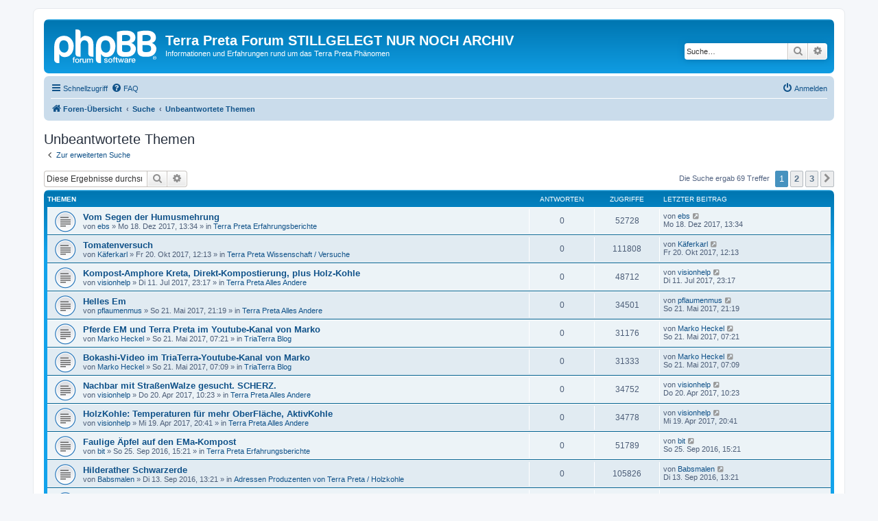

--- FILE ---
content_type: text/html; charset=UTF-8
request_url: https://terra-preta-forum.de/search.php?search_id=unanswered&sid=1dd6b899cbb9c49848f520dc826687f3
body_size: 68594
content:
<!DOCTYPE html>
<html dir="ltr" lang="de">
<head>
<meta charset="utf-8" />
<meta http-equiv="X-UA-Compatible" content="IE=edge">
<meta name="viewport" content="width=device-width, initial-scale=1" />

<title>Terra Preta Forum STILLGELEGT NUR NOCH ARCHIV - Unbeantwortete Themen</title>



<!--
	phpBB style name: prosilver
	Based on style:   prosilver (this is the default phpBB3 style)
	Original author:  Tom Beddard ( http://www.subBlue.com/ )
	Modified by:
-->

<link href="./assets/css/font-awesome.min.css?assets_version=4" rel="stylesheet">
<link href="./styles/prosilver/theme/stylesheet.css?assets_version=4" rel="stylesheet">
<link href="./styles/prosilver/theme/de_x_sie/stylesheet.css?assets_version=4" rel="stylesheet">




<!--[if lte IE 9]>
	<link href="./styles/prosilver/theme/tweaks.css?assets_version=4" rel="stylesheet">
<![endif]-->





</head>
<body id="phpbb" class="nojs notouch section-search ltr ">


<div id="wrap" class="wrap">
	<a id="top" class="top-anchor" accesskey="t"></a>
	<div id="page-header">
		<div class="headerbar" role="banner">
					<div class="inner">

			<div id="site-description" class="site-description">
		<a id="logo" class="logo" href="./index.php?sid=91389d045d586eb4e9ae31d83cd57f39" title="Foren-Übersicht">
					<span class="site_logo"></span>
				</a>
				<h1>Terra Preta Forum STILLGELEGT NUR NOCH ARCHIV</h1>
				<p>Informationen und Erfahrungen rund um das Terra Preta Phänomen</p>
				<p class="skiplink"><a href="#start_here">Zum Inhalt</a></p>
			</div>

									<div id="search-box" class="search-box search-header" role="search">
				<form action="./search.php?sid=91389d045d586eb4e9ae31d83cd57f39" method="get" id="search">
				<fieldset>
					<input name="keywords" id="keywords" type="search" maxlength="128" title="Suche nach Wörtern" class="inputbox search tiny" size="20" value="" placeholder="Suche…" />
					<button class="button button-search" type="submit" title="Suche">
						<i class="icon fa-search fa-fw" aria-hidden="true"></i><span class="sr-only">Suche</span>
					</button>
					<a href="./search.php?sid=91389d045d586eb4e9ae31d83cd57f39" class="button button-search-end" title="Erweiterte Suche">
						<i class="icon fa-cog fa-fw" aria-hidden="true"></i><span class="sr-only">Erweiterte Suche</span>
					</a>
					<input type="hidden" name="sid" value="91389d045d586eb4e9ae31d83cd57f39" />

				</fieldset>
				</form>
			</div>
						
			</div>
					</div>
				<div class="navbar" role="navigation">
	<div class="inner">

	<ul id="nav-main" class="nav-main linklist" role="menubar">

		<li id="quick-links" class="quick-links dropdown-container responsive-menu" data-skip-responsive="true">
			<a href="#" class="dropdown-trigger">
				<i class="icon fa-bars fa-fw" aria-hidden="true"></i><span>Schnellzugriff</span>
			</a>
			<div class="dropdown">
				<div class="pointer"><div class="pointer-inner"></div></div>
				<ul class="dropdown-contents" role="menu">
					
											<li class="separator"></li>
																									<li>
								<a href="./search.php?search_id=unanswered&amp;sid=91389d045d586eb4e9ae31d83cd57f39" role="menuitem">
									<i class="icon fa-file-o fa-fw icon-gray" aria-hidden="true"></i><span>Unbeantwortete Themen</span>
								</a>
							</li>
							<li>
								<a href="./search.php?search_id=active_topics&amp;sid=91389d045d586eb4e9ae31d83cd57f39" role="menuitem">
									<i class="icon fa-file-o fa-fw icon-blue" aria-hidden="true"></i><span>Aktive Themen</span>
								</a>
							</li>
							<li class="separator"></li>
							<li>
								<a href="./search.php?sid=91389d045d586eb4e9ae31d83cd57f39" role="menuitem">
									<i class="icon fa-search fa-fw" aria-hidden="true"></i><span>Suche</span>
								</a>
							</li>
					
										<li class="separator"></li>

									</ul>
			</div>
		</li>

				<li data-skip-responsive="true">
			<a href="/app.php/help/faq?sid=91389d045d586eb4e9ae31d83cd57f39" rel="help" title="Häufig gestellte Fragen" role="menuitem">
				<i class="icon fa-question-circle fa-fw" aria-hidden="true"></i><span>FAQ</span>
			</a>
		</li>
						
			<li class="rightside"  data-skip-responsive="true">
			<a href="./ucp.php?mode=login&amp;redirect=search.php%3Fsearch_id%3Dunanswered&amp;sid=91389d045d586eb4e9ae31d83cd57f39" title="Anmelden" accesskey="x" role="menuitem">
				<i class="icon fa-power-off fa-fw" aria-hidden="true"></i><span>Anmelden</span>
			</a>
		</li>
						</ul>

	<ul id="nav-breadcrumbs" class="nav-breadcrumbs linklist navlinks" role="menubar">
				
		
		<li class="breadcrumbs" itemscope itemtype="https://schema.org/BreadcrumbList">

			
							<span class="crumb" itemtype="https://schema.org/ListItem" itemprop="itemListElement" itemscope><a itemprop="item" href="./index.php?sid=91389d045d586eb4e9ae31d83cd57f39" accesskey="h" data-navbar-reference="index"><i class="icon fa-home fa-fw"></i><span itemprop="name">Foren-Übersicht</span></a><meta itemprop="position" content="1" /></span>

											
								<span class="crumb" itemtype="https://schema.org/ListItem" itemprop="itemListElement" itemscope><a itemprop="item" href="./search.php?sid=91389d045d586eb4e9ae31d83cd57f39"><span itemprop="name">Suche</span></a><meta itemprop="position" content="2" /></span>
															
								<span class="crumb" itemtype="https://schema.org/ListItem" itemprop="itemListElement" itemscope><a itemprop="item" href="./search.php?search_id=unanswered&amp;sid=91389d045d586eb4e9ae31d83cd57f39"><span itemprop="name">Unbeantwortete Themen</span></a><meta itemprop="position" content="3" /></span>
							
					</li>

		
					<li class="rightside responsive-search">
				<a href="./search.php?sid=91389d045d586eb4e9ae31d83cd57f39" title="Zeigt die erweiterten Suchoptionen an" role="menuitem">
					<i class="icon fa-search fa-fw" aria-hidden="true"></i><span class="sr-only">Suche</span>
				</a>
			</li>
			</ul>

	</div>
</div>
	</div>

	
	<a id="start_here" class="anchor"></a>
	<div id="page-body" class="page-body" role="main">
		
		

<h2 class="searchresults-title">Unbeantwortete Themen</h2>

	<p class="advanced-search-link">
		<a class="arrow-left" href="./search.php?sid=91389d045d586eb4e9ae31d83cd57f39" title="Erweiterte Suche">
			<i class="icon fa-angle-left fa-fw icon-black" aria-hidden="true"></i><span>Zur erweiterten Suche</span>
		</a>
	</p>


	<div class="action-bar bar-top">

			<div class="search-box" role="search">
			<form method="post" action="./search.php?st=0&amp;sk=t&amp;sd=d&amp;sr=topics&amp;sid=91389d045d586eb4e9ae31d83cd57f39&amp;search_id=unanswered">
			<fieldset>
				<input class="inputbox search tiny" type="search" name="add_keywords" id="add_keywords" value="" placeholder="Diese Ergebnisse durchsuchen" />
				<button class="button button-search" type="submit" title="Suche">
					<i class="icon fa-search fa-fw" aria-hidden="true"></i><span class="sr-only">Suche</span>
				</button>
				<a href="./search.php?sid=91389d045d586eb4e9ae31d83cd57f39" class="button button-search-end" title="Erweiterte Suche">
					<i class="icon fa-cog fa-fw" aria-hidden="true"></i><span class="sr-only">Erweiterte Suche</span>
				</a>
			</fieldset>
			</form>
		</div>
	
		
		<div class="pagination">
						Die Suche ergab 69 Treffer
							<ul>
		<li class="active"><span>1</span></li>
				<li><a class="button" href="./search.php?st=0&amp;sk=t&amp;sd=d&amp;sr=topics&amp;sid=91389d045d586eb4e9ae31d83cd57f39&amp;search_id=unanswered&amp;start=25" role="button">2</a></li>
				<li><a class="button" href="./search.php?st=0&amp;sk=t&amp;sd=d&amp;sr=topics&amp;sid=91389d045d586eb4e9ae31d83cd57f39&amp;search_id=unanswered&amp;start=50" role="button">3</a></li>
				<li class="arrow next"><a class="button button-icon-only" href="./search.php?st=0&amp;sk=t&amp;sd=d&amp;sr=topics&amp;sid=91389d045d586eb4e9ae31d83cd57f39&amp;search_id=unanswered&amp;start=25" rel="next" role="button"><i class="icon fa-chevron-right fa-fw" aria-hidden="true"></i><span class="sr-only">Nächste</span></a></li>
	</ul>
					</div>
	</div>


		<div class="forumbg">

		<div class="inner">
		<ul class="topiclist">
			<li class="header">
				<dl class="row-item">
					<dt><div class="list-inner">Themen</div></dt>
					<dd class="posts">Antworten</dd>
					<dd class="views">Zugriffe</dd>
					<dd class="lastpost"><span>Letzter Beitrag</span></dd>
									</dl>
			</li>
		</ul>
		<ul class="topiclist topics">

								<li class="row bg1">
				<dl class="row-item topic_read">
					<dt title="Es gibt keine neuen ungelesenen Beiträge in diesem Thema.">
												<div class="list-inner">
																					<a href="./viewtopic.php?t=396&amp;sid=91389d045d586eb4e9ae31d83cd57f39" class="topictitle">Vom Segen der Humusmehrung</a>
																												<br />
							
															<div class="responsive-show" style="display: none;">
									Letzter Beitrag von <a href="./memberlist.php?mode=viewprofile&amp;u=879&amp;sid=91389d045d586eb4e9ae31d83cd57f39" class="username">ebs</a> &laquo; <a href="./viewtopic.php?p=1871&amp;sid=91389d045d586eb4e9ae31d83cd57f39#p1871" title="Gehe zum letzten Beitrag"><time datetime="2017-12-18T12:34:07+00:00">Mo 18. Dez 2017, 13:34</time></a>
									<br />Verfasst in <a href="./viewforum.php?f=5&amp;sid=91389d045d586eb4e9ae31d83cd57f39">Terra Preta Erfahrungsberichte</a>
								</div>
														
							<div class="responsive-hide left-box">
																																von <a href="./memberlist.php?mode=viewprofile&amp;u=879&amp;sid=91389d045d586eb4e9ae31d83cd57f39" class="username">ebs</a> &raquo; <time datetime="2017-12-18T12:34:07+00:00">Mo 18. Dez 2017, 13:34</time> &raquo; in <a href="./viewforum.php?f=5&amp;sid=91389d045d586eb4e9ae31d83cd57f39">Terra Preta Erfahrungsberichte</a>
															</div>

							
													</div>
					</dt>
					<dd class="posts">0 <dfn>Antworten</dfn></dd>
					<dd class="views">52728 <dfn>Zugriffe</dfn></dd>
					<dd class="lastpost">
						<span><dfn>Letzter Beitrag </dfn>von <a href="./memberlist.php?mode=viewprofile&amp;u=879&amp;sid=91389d045d586eb4e9ae31d83cd57f39" class="username">ebs</a>															<a href="./viewtopic.php?p=1871&amp;sid=91389d045d586eb4e9ae31d83cd57f39#p1871" title="Gehe zum letzten Beitrag">
									<i class="icon fa-external-link-square fa-fw icon-lightgray icon-md" aria-hidden="true"></i><span class="sr-only"></span>
								</a>
														<br /><time datetime="2017-12-18T12:34:07+00:00">Mo 18. Dez 2017, 13:34</time>
						</span>
					</dd>
									</dl>
			</li>
											<li class="row bg2">
				<dl class="row-item topic_read">
					<dt title="Es gibt keine neuen ungelesenen Beiträge in diesem Thema.">
												<div class="list-inner">
																					<a href="./viewtopic.php?t=393&amp;sid=91389d045d586eb4e9ae31d83cd57f39" class="topictitle">Tomatenversuch</a>
																												<br />
							
															<div class="responsive-show" style="display: none;">
									Letzter Beitrag von <a href="./memberlist.php?mode=viewprofile&amp;u=1145&amp;sid=91389d045d586eb4e9ae31d83cd57f39" class="username">Käferkarl</a> &laquo; <a href="./viewtopic.php?p=1848&amp;sid=91389d045d586eb4e9ae31d83cd57f39#p1848" title="Gehe zum letzten Beitrag"><time datetime="2017-10-20T11:13:16+00:00">Fr 20. Okt 2017, 12:13</time></a>
									<br />Verfasst in <a href="./viewforum.php?f=6&amp;sid=91389d045d586eb4e9ae31d83cd57f39">Terra Preta Wissenschaft / Versuche</a>
								</div>
														
							<div class="responsive-hide left-box">
																																von <a href="./memberlist.php?mode=viewprofile&amp;u=1145&amp;sid=91389d045d586eb4e9ae31d83cd57f39" class="username">Käferkarl</a> &raquo; <time datetime="2017-10-20T11:13:16+00:00">Fr 20. Okt 2017, 12:13</time> &raquo; in <a href="./viewforum.php?f=6&amp;sid=91389d045d586eb4e9ae31d83cd57f39">Terra Preta Wissenschaft / Versuche</a>
															</div>

							
													</div>
					</dt>
					<dd class="posts">0 <dfn>Antworten</dfn></dd>
					<dd class="views">111808 <dfn>Zugriffe</dfn></dd>
					<dd class="lastpost">
						<span><dfn>Letzter Beitrag </dfn>von <a href="./memberlist.php?mode=viewprofile&amp;u=1145&amp;sid=91389d045d586eb4e9ae31d83cd57f39" class="username">Käferkarl</a>															<a href="./viewtopic.php?p=1848&amp;sid=91389d045d586eb4e9ae31d83cd57f39#p1848" title="Gehe zum letzten Beitrag">
									<i class="icon fa-external-link-square fa-fw icon-lightgray icon-md" aria-hidden="true"></i><span class="sr-only"></span>
								</a>
														<br /><time datetime="2017-10-20T11:13:16+00:00">Fr 20. Okt 2017, 12:13</time>
						</span>
					</dd>
									</dl>
			</li>
											<li class="row bg1">
				<dl class="row-item topic_read">
					<dt title="Es gibt keine neuen ungelesenen Beiträge in diesem Thema.">
												<div class="list-inner">
																					<a href="./viewtopic.php?t=388&amp;sid=91389d045d586eb4e9ae31d83cd57f39" class="topictitle">Kompost-Amphore Kreta, Direkt-Kompostierung, plus Holz-Kohle</a>
																												<br />
							
															<div class="responsive-show" style="display: none;">
									Letzter Beitrag von <a href="./memberlist.php?mode=viewprofile&amp;u=804&amp;sid=91389d045d586eb4e9ae31d83cd57f39" class="username">visionhelp</a> &laquo; <a href="./viewtopic.php?p=1823&amp;sid=91389d045d586eb4e9ae31d83cd57f39#p1823" title="Gehe zum letzten Beitrag"><time datetime="2017-07-11T22:17:17+00:00">Di 11. Jul 2017, 23:17</time></a>
									<br />Verfasst in <a href="./viewforum.php?f=14&amp;sid=91389d045d586eb4e9ae31d83cd57f39">Terra Preta Alles Andere</a>
								</div>
														
							<div class="responsive-hide left-box">
																																von <a href="./memberlist.php?mode=viewprofile&amp;u=804&amp;sid=91389d045d586eb4e9ae31d83cd57f39" class="username">visionhelp</a> &raquo; <time datetime="2017-07-11T22:17:17+00:00">Di 11. Jul 2017, 23:17</time> &raquo; in <a href="./viewforum.php?f=14&amp;sid=91389d045d586eb4e9ae31d83cd57f39">Terra Preta Alles Andere</a>
															</div>

							
													</div>
					</dt>
					<dd class="posts">0 <dfn>Antworten</dfn></dd>
					<dd class="views">48712 <dfn>Zugriffe</dfn></dd>
					<dd class="lastpost">
						<span><dfn>Letzter Beitrag </dfn>von <a href="./memberlist.php?mode=viewprofile&amp;u=804&amp;sid=91389d045d586eb4e9ae31d83cd57f39" class="username">visionhelp</a>															<a href="./viewtopic.php?p=1823&amp;sid=91389d045d586eb4e9ae31d83cd57f39#p1823" title="Gehe zum letzten Beitrag">
									<i class="icon fa-external-link-square fa-fw icon-lightgray icon-md" aria-hidden="true"></i><span class="sr-only"></span>
								</a>
														<br /><time datetime="2017-07-11T22:17:17+00:00">Di 11. Jul 2017, 23:17</time>
						</span>
					</dd>
									</dl>
			</li>
											<li class="row bg2">
				<dl class="row-item topic_read">
					<dt title="Es gibt keine neuen ungelesenen Beiträge in diesem Thema.">
												<div class="list-inner">
																					<a href="./viewtopic.php?t=379&amp;sid=91389d045d586eb4e9ae31d83cd57f39" class="topictitle">Helles Em</a>
																												<br />
							
															<div class="responsive-show" style="display: none;">
									Letzter Beitrag von <a href="./memberlist.php?mode=viewprofile&amp;u=1006&amp;sid=91389d045d586eb4e9ae31d83cd57f39" class="username">pflaumenmus</a> &laquo; <a href="./viewtopic.php?p=1777&amp;sid=91389d045d586eb4e9ae31d83cd57f39#p1777" title="Gehe zum letzten Beitrag"><time datetime="2017-05-21T20:19:44+00:00">So 21. Mai 2017, 21:19</time></a>
									<br />Verfasst in <a href="./viewforum.php?f=14&amp;sid=91389d045d586eb4e9ae31d83cd57f39">Terra Preta Alles Andere</a>
								</div>
														
							<div class="responsive-hide left-box">
																																von <a href="./memberlist.php?mode=viewprofile&amp;u=1006&amp;sid=91389d045d586eb4e9ae31d83cd57f39" class="username">pflaumenmus</a> &raquo; <time datetime="2017-05-21T20:19:44+00:00">So 21. Mai 2017, 21:19</time> &raquo; in <a href="./viewforum.php?f=14&amp;sid=91389d045d586eb4e9ae31d83cd57f39">Terra Preta Alles Andere</a>
															</div>

							
													</div>
					</dt>
					<dd class="posts">0 <dfn>Antworten</dfn></dd>
					<dd class="views">34501 <dfn>Zugriffe</dfn></dd>
					<dd class="lastpost">
						<span><dfn>Letzter Beitrag </dfn>von <a href="./memberlist.php?mode=viewprofile&amp;u=1006&amp;sid=91389d045d586eb4e9ae31d83cd57f39" class="username">pflaumenmus</a>															<a href="./viewtopic.php?p=1777&amp;sid=91389d045d586eb4e9ae31d83cd57f39#p1777" title="Gehe zum letzten Beitrag">
									<i class="icon fa-external-link-square fa-fw icon-lightgray icon-md" aria-hidden="true"></i><span class="sr-only"></span>
								</a>
														<br /><time datetime="2017-05-21T20:19:44+00:00">So 21. Mai 2017, 21:19</time>
						</span>
					</dd>
									</dl>
			</li>
											<li class="row bg1">
				<dl class="row-item topic_read">
					<dt title="Es gibt keine neuen ungelesenen Beiträge in diesem Thema.">
												<div class="list-inner">
																					<a href="./viewtopic.php?t=378&amp;sid=91389d045d586eb4e9ae31d83cd57f39" class="topictitle">Pferde EM und Terra Preta im Youtube-Kanal von Marko</a>
																												<br />
							
															<div class="responsive-show" style="display: none;">
									Letzter Beitrag von <a href="./memberlist.php?mode=viewprofile&amp;u=54&amp;sid=91389d045d586eb4e9ae31d83cd57f39" class="username">Marko Heckel</a> &laquo; <a href="./viewtopic.php?p=1776&amp;sid=91389d045d586eb4e9ae31d83cd57f39#p1776" title="Gehe zum letzten Beitrag"><time datetime="2017-05-21T06:21:30+00:00">So 21. Mai 2017, 07:21</time></a>
									<br />Verfasst in <a href="./viewforum.php?f=13&amp;sid=91389d045d586eb4e9ae31d83cd57f39">TriaTerra Blog</a>
								</div>
														
							<div class="responsive-hide left-box">
																																von <a href="./memberlist.php?mode=viewprofile&amp;u=54&amp;sid=91389d045d586eb4e9ae31d83cd57f39" class="username">Marko Heckel</a> &raquo; <time datetime="2017-05-21T06:21:30+00:00">So 21. Mai 2017, 07:21</time> &raquo; in <a href="./viewforum.php?f=13&amp;sid=91389d045d586eb4e9ae31d83cd57f39">TriaTerra Blog</a>
															</div>

							
													</div>
					</dt>
					<dd class="posts">0 <dfn>Antworten</dfn></dd>
					<dd class="views">31176 <dfn>Zugriffe</dfn></dd>
					<dd class="lastpost">
						<span><dfn>Letzter Beitrag </dfn>von <a href="./memberlist.php?mode=viewprofile&amp;u=54&amp;sid=91389d045d586eb4e9ae31d83cd57f39" class="username">Marko Heckel</a>															<a href="./viewtopic.php?p=1776&amp;sid=91389d045d586eb4e9ae31d83cd57f39#p1776" title="Gehe zum letzten Beitrag">
									<i class="icon fa-external-link-square fa-fw icon-lightgray icon-md" aria-hidden="true"></i><span class="sr-only"></span>
								</a>
														<br /><time datetime="2017-05-21T06:21:30+00:00">So 21. Mai 2017, 07:21</time>
						</span>
					</dd>
									</dl>
			</li>
											<li class="row bg2">
				<dl class="row-item topic_read">
					<dt title="Es gibt keine neuen ungelesenen Beiträge in diesem Thema.">
												<div class="list-inner">
																					<a href="./viewtopic.php?t=377&amp;sid=91389d045d586eb4e9ae31d83cd57f39" class="topictitle">Bokashi-Video im TriaTerra-Youtube-Kanal von Marko</a>
																												<br />
							
															<div class="responsive-show" style="display: none;">
									Letzter Beitrag von <a href="./memberlist.php?mode=viewprofile&amp;u=54&amp;sid=91389d045d586eb4e9ae31d83cd57f39" class="username">Marko Heckel</a> &laquo; <a href="./viewtopic.php?p=1775&amp;sid=91389d045d586eb4e9ae31d83cd57f39#p1775" title="Gehe zum letzten Beitrag"><time datetime="2017-05-21T06:09:23+00:00">So 21. Mai 2017, 07:09</time></a>
									<br />Verfasst in <a href="./viewforum.php?f=13&amp;sid=91389d045d586eb4e9ae31d83cd57f39">TriaTerra Blog</a>
								</div>
														
							<div class="responsive-hide left-box">
																																von <a href="./memberlist.php?mode=viewprofile&amp;u=54&amp;sid=91389d045d586eb4e9ae31d83cd57f39" class="username">Marko Heckel</a> &raquo; <time datetime="2017-05-21T06:09:23+00:00">So 21. Mai 2017, 07:09</time> &raquo; in <a href="./viewforum.php?f=13&amp;sid=91389d045d586eb4e9ae31d83cd57f39">TriaTerra Blog</a>
															</div>

							
													</div>
					</dt>
					<dd class="posts">0 <dfn>Antworten</dfn></dd>
					<dd class="views">31333 <dfn>Zugriffe</dfn></dd>
					<dd class="lastpost">
						<span><dfn>Letzter Beitrag </dfn>von <a href="./memberlist.php?mode=viewprofile&amp;u=54&amp;sid=91389d045d586eb4e9ae31d83cd57f39" class="username">Marko Heckel</a>															<a href="./viewtopic.php?p=1775&amp;sid=91389d045d586eb4e9ae31d83cd57f39#p1775" title="Gehe zum letzten Beitrag">
									<i class="icon fa-external-link-square fa-fw icon-lightgray icon-md" aria-hidden="true"></i><span class="sr-only"></span>
								</a>
														<br /><time datetime="2017-05-21T06:09:23+00:00">So 21. Mai 2017, 07:09</time>
						</span>
					</dd>
									</dl>
			</li>
											<li class="row bg1">
				<dl class="row-item topic_read">
					<dt title="Es gibt keine neuen ungelesenen Beiträge in diesem Thema.">
												<div class="list-inner">
																					<a href="./viewtopic.php?t=373&amp;sid=91389d045d586eb4e9ae31d83cd57f39" class="topictitle">Nachbar mit StraßenWalze gesucht. SCHERZ.</a>
																												<br />
							
															<div class="responsive-show" style="display: none;">
									Letzter Beitrag von <a href="./memberlist.php?mode=viewprofile&amp;u=804&amp;sid=91389d045d586eb4e9ae31d83cd57f39" class="username">visionhelp</a> &laquo; <a href="./viewtopic.php?p=1765&amp;sid=91389d045d586eb4e9ae31d83cd57f39#p1765" title="Gehe zum letzten Beitrag"><time datetime="2017-04-20T09:23:39+00:00">Do 20. Apr 2017, 10:23</time></a>
									<br />Verfasst in <a href="./viewforum.php?f=14&amp;sid=91389d045d586eb4e9ae31d83cd57f39">Terra Preta Alles Andere</a>
								</div>
														
							<div class="responsive-hide left-box">
																																von <a href="./memberlist.php?mode=viewprofile&amp;u=804&amp;sid=91389d045d586eb4e9ae31d83cd57f39" class="username">visionhelp</a> &raquo; <time datetime="2017-04-20T09:23:39+00:00">Do 20. Apr 2017, 10:23</time> &raquo; in <a href="./viewforum.php?f=14&amp;sid=91389d045d586eb4e9ae31d83cd57f39">Terra Preta Alles Andere</a>
															</div>

							
													</div>
					</dt>
					<dd class="posts">0 <dfn>Antworten</dfn></dd>
					<dd class="views">34752 <dfn>Zugriffe</dfn></dd>
					<dd class="lastpost">
						<span><dfn>Letzter Beitrag </dfn>von <a href="./memberlist.php?mode=viewprofile&amp;u=804&amp;sid=91389d045d586eb4e9ae31d83cd57f39" class="username">visionhelp</a>															<a href="./viewtopic.php?p=1765&amp;sid=91389d045d586eb4e9ae31d83cd57f39#p1765" title="Gehe zum letzten Beitrag">
									<i class="icon fa-external-link-square fa-fw icon-lightgray icon-md" aria-hidden="true"></i><span class="sr-only"></span>
								</a>
														<br /><time datetime="2017-04-20T09:23:39+00:00">Do 20. Apr 2017, 10:23</time>
						</span>
					</dd>
									</dl>
			</li>
											<li class="row bg2">
				<dl class="row-item topic_read">
					<dt title="Es gibt keine neuen ungelesenen Beiträge in diesem Thema.">
												<div class="list-inner">
																					<a href="./viewtopic.php?t=372&amp;sid=91389d045d586eb4e9ae31d83cd57f39" class="topictitle">HolzKohle: Temperaturen für mehr OberFläche, AktivKohle</a>
																												<br />
							
															<div class="responsive-show" style="display: none;">
									Letzter Beitrag von <a href="./memberlist.php?mode=viewprofile&amp;u=804&amp;sid=91389d045d586eb4e9ae31d83cd57f39" class="username">visionhelp</a> &laquo; <a href="./viewtopic.php?p=1764&amp;sid=91389d045d586eb4e9ae31d83cd57f39#p1764" title="Gehe zum letzten Beitrag"><time datetime="2017-04-19T19:41:52+00:00">Mi 19. Apr 2017, 20:41</time></a>
									<br />Verfasst in <a href="./viewforum.php?f=14&amp;sid=91389d045d586eb4e9ae31d83cd57f39">Terra Preta Alles Andere</a>
								</div>
														
							<div class="responsive-hide left-box">
																																von <a href="./memberlist.php?mode=viewprofile&amp;u=804&amp;sid=91389d045d586eb4e9ae31d83cd57f39" class="username">visionhelp</a> &raquo; <time datetime="2017-04-19T19:41:52+00:00">Mi 19. Apr 2017, 20:41</time> &raquo; in <a href="./viewforum.php?f=14&amp;sid=91389d045d586eb4e9ae31d83cd57f39">Terra Preta Alles Andere</a>
															</div>

							
													</div>
					</dt>
					<dd class="posts">0 <dfn>Antworten</dfn></dd>
					<dd class="views">34778 <dfn>Zugriffe</dfn></dd>
					<dd class="lastpost">
						<span><dfn>Letzter Beitrag </dfn>von <a href="./memberlist.php?mode=viewprofile&amp;u=804&amp;sid=91389d045d586eb4e9ae31d83cd57f39" class="username">visionhelp</a>															<a href="./viewtopic.php?p=1764&amp;sid=91389d045d586eb4e9ae31d83cd57f39#p1764" title="Gehe zum letzten Beitrag">
									<i class="icon fa-external-link-square fa-fw icon-lightgray icon-md" aria-hidden="true"></i><span class="sr-only"></span>
								</a>
														<br /><time datetime="2017-04-19T19:41:52+00:00">Mi 19. Apr 2017, 20:41</time>
						</span>
					</dd>
									</dl>
			</li>
											<li class="row bg1">
				<dl class="row-item topic_read">
					<dt title="Es gibt keine neuen ungelesenen Beiträge in diesem Thema.">
												<div class="list-inner">
																					<a href="./viewtopic.php?t=360&amp;sid=91389d045d586eb4e9ae31d83cd57f39" class="topictitle">Faulige Äpfel auf den EMa-Kompost</a>
																												<br />
							
															<div class="responsive-show" style="display: none;">
									Letzter Beitrag von <a href="./memberlist.php?mode=viewprofile&amp;u=92&amp;sid=91389d045d586eb4e9ae31d83cd57f39" class="username">bit</a> &laquo; <a href="./viewtopic.php?p=1687&amp;sid=91389d045d586eb4e9ae31d83cd57f39#p1687" title="Gehe zum letzten Beitrag"><time datetime="2016-09-25T14:21:14+00:00">So 25. Sep 2016, 15:21</time></a>
									<br />Verfasst in <a href="./viewforum.php?f=5&amp;sid=91389d045d586eb4e9ae31d83cd57f39">Terra Preta Erfahrungsberichte</a>
								</div>
														
							<div class="responsive-hide left-box">
																																von <a href="./memberlist.php?mode=viewprofile&amp;u=92&amp;sid=91389d045d586eb4e9ae31d83cd57f39" class="username">bit</a> &raquo; <time datetime="2016-09-25T14:21:14+00:00">So 25. Sep 2016, 15:21</time> &raquo; in <a href="./viewforum.php?f=5&amp;sid=91389d045d586eb4e9ae31d83cd57f39">Terra Preta Erfahrungsberichte</a>
															</div>

							
													</div>
					</dt>
					<dd class="posts">0 <dfn>Antworten</dfn></dd>
					<dd class="views">51789 <dfn>Zugriffe</dfn></dd>
					<dd class="lastpost">
						<span><dfn>Letzter Beitrag </dfn>von <a href="./memberlist.php?mode=viewprofile&amp;u=92&amp;sid=91389d045d586eb4e9ae31d83cd57f39" class="username">bit</a>															<a href="./viewtopic.php?p=1687&amp;sid=91389d045d586eb4e9ae31d83cd57f39#p1687" title="Gehe zum letzten Beitrag">
									<i class="icon fa-external-link-square fa-fw icon-lightgray icon-md" aria-hidden="true"></i><span class="sr-only"></span>
								</a>
														<br /><time datetime="2016-09-25T14:21:14+00:00">So 25. Sep 2016, 15:21</time>
						</span>
					</dd>
									</dl>
			</li>
											<li class="row bg2">
				<dl class="row-item topic_read">
					<dt title="Es gibt keine neuen ungelesenen Beiträge in diesem Thema.">
												<div class="list-inner">
																					<a href="./viewtopic.php?t=359&amp;sid=91389d045d586eb4e9ae31d83cd57f39" class="topictitle">Hilderather Schwarzerde</a>
																												<br />
							
															<div class="responsive-show" style="display: none;">
									Letzter Beitrag von <a href="./memberlist.php?mode=viewprofile&amp;u=927&amp;sid=91389d045d586eb4e9ae31d83cd57f39" class="username">Babsmalen</a> &laquo; <a href="./viewtopic.php?p=1686&amp;sid=91389d045d586eb4e9ae31d83cd57f39#p1686" title="Gehe zum letzten Beitrag"><time datetime="2016-09-13T12:21:42+00:00">Di 13. Sep 2016, 13:21</time></a>
									<br />Verfasst in <a href="./viewforum.php?f=12&amp;sid=91389d045d586eb4e9ae31d83cd57f39">Adressen Produzenten von Terra Preta / Holzkohle</a>
								</div>
														
							<div class="responsive-hide left-box">
																																von <a href="./memberlist.php?mode=viewprofile&amp;u=927&amp;sid=91389d045d586eb4e9ae31d83cd57f39" class="username">Babsmalen</a> &raquo; <time datetime="2016-09-13T12:21:42+00:00">Di 13. Sep 2016, 13:21</time> &raquo; in <a href="./viewforum.php?f=12&amp;sid=91389d045d586eb4e9ae31d83cd57f39">Adressen Produzenten von Terra Preta / Holzkohle</a>
															</div>

							
													</div>
					</dt>
					<dd class="posts">0 <dfn>Antworten</dfn></dd>
					<dd class="views">105826 <dfn>Zugriffe</dfn></dd>
					<dd class="lastpost">
						<span><dfn>Letzter Beitrag </dfn>von <a href="./memberlist.php?mode=viewprofile&amp;u=927&amp;sid=91389d045d586eb4e9ae31d83cd57f39" class="username">Babsmalen</a>															<a href="./viewtopic.php?p=1686&amp;sid=91389d045d586eb4e9ae31d83cd57f39#p1686" title="Gehe zum letzten Beitrag">
									<i class="icon fa-external-link-square fa-fw icon-lightgray icon-md" aria-hidden="true"></i><span class="sr-only"></span>
								</a>
														<br /><time datetime="2016-09-13T12:21:42+00:00">Di 13. Sep 2016, 13:21</time>
						</span>
					</dd>
									</dl>
			</li>
											<li class="row bg1">
				<dl class="row-item topic_read">
					<dt title="Es gibt keine neuen ungelesenen Beiträge in diesem Thema.">
												<div class="list-inner">
																					<a href="./viewtopic.php?t=358&amp;sid=91389d045d586eb4e9ae31d83cd57f39" class="topictitle">Deja vou: Holzkohle aus der Freiluftkueche</a>
																												<br />
							
															<div class="responsive-show" style="display: none;">
									Letzter Beitrag von <a href="./memberlist.php?mode=viewprofile&amp;u=635&amp;sid=91389d045d586eb4e9ae31d83cd57f39" class="username">Erdgeist</a> &laquo; <a href="./viewtopic.php?p=1685&amp;sid=91389d045d586eb4e9ae31d83cd57f39#p1685" title="Gehe zum letzten Beitrag"><time datetime="2016-08-15T05:54:37+00:00">Mo 15. Aug 2016, 06:54</time></a>
									<br />Verfasst in <a href="./viewforum.php?f=14&amp;sid=91389d045d586eb4e9ae31d83cd57f39">Terra Preta Alles Andere</a>
								</div>
														
							<div class="responsive-hide left-box">
																																von <a href="./memberlist.php?mode=viewprofile&amp;u=635&amp;sid=91389d045d586eb4e9ae31d83cd57f39" class="username">Erdgeist</a> &raquo; <time datetime="2016-08-15T05:54:37+00:00">Mo 15. Aug 2016, 06:54</time> &raquo; in <a href="./viewforum.php?f=14&amp;sid=91389d045d586eb4e9ae31d83cd57f39">Terra Preta Alles Andere</a>
															</div>

							
													</div>
					</dt>
					<dd class="posts">0 <dfn>Antworten</dfn></dd>
					<dd class="views">43838 <dfn>Zugriffe</dfn></dd>
					<dd class="lastpost">
						<span><dfn>Letzter Beitrag </dfn>von <a href="./memberlist.php?mode=viewprofile&amp;u=635&amp;sid=91389d045d586eb4e9ae31d83cd57f39" class="username">Erdgeist</a>															<a href="./viewtopic.php?p=1685&amp;sid=91389d045d586eb4e9ae31d83cd57f39#p1685" title="Gehe zum letzten Beitrag">
									<i class="icon fa-external-link-square fa-fw icon-lightgray icon-md" aria-hidden="true"></i><span class="sr-only"></span>
								</a>
														<br /><time datetime="2016-08-15T05:54:37+00:00">Mo 15. Aug 2016, 06:54</time>
						</span>
					</dd>
									</dl>
			</li>
											<li class="row bg2">
				<dl class="row-item topic_read">
					<dt title="Es gibt keine neuen ungelesenen Beiträge in diesem Thema.">
												<div class="list-inner">
																					<a href="./viewtopic.php?t=352&amp;sid=91389d045d586eb4e9ae31d83cd57f39" class="topictitle">Video 57 min Erd Kon- Tiki</a>
																												<br />
							
															<div class="responsive-show" style="display: none;">
									Letzter Beitrag von <a href="./memberlist.php?mode=viewprofile&amp;u=54&amp;sid=91389d045d586eb4e9ae31d83cd57f39" class="username">Marko Heckel</a> &laquo; <a href="./viewtopic.php?p=1652&amp;sid=91389d045d586eb4e9ae31d83cd57f39#p1652" title="Gehe zum letzten Beitrag"><time datetime="2016-07-08T16:53:44+00:00">Fr 8. Jul 2016, 17:53</time></a>
									<br />Verfasst in <a href="./viewforum.php?f=5&amp;sid=91389d045d586eb4e9ae31d83cd57f39">Terra Preta Erfahrungsberichte</a>
								</div>
														
							<div class="responsive-hide left-box">
																																von <a href="./memberlist.php?mode=viewprofile&amp;u=54&amp;sid=91389d045d586eb4e9ae31d83cd57f39" class="username">Marko Heckel</a> &raquo; <time datetime="2016-07-08T16:53:44+00:00">Fr 8. Jul 2016, 17:53</time> &raquo; in <a href="./viewforum.php?f=5&amp;sid=91389d045d586eb4e9ae31d83cd57f39">Terra Preta Erfahrungsberichte</a>
															</div>

							
													</div>
					</dt>
					<dd class="posts">0 <dfn>Antworten</dfn></dd>
					<dd class="views">34428 <dfn>Zugriffe</dfn></dd>
					<dd class="lastpost">
						<span><dfn>Letzter Beitrag </dfn>von <a href="./memberlist.php?mode=viewprofile&amp;u=54&amp;sid=91389d045d586eb4e9ae31d83cd57f39" class="username">Marko Heckel</a>															<a href="./viewtopic.php?p=1652&amp;sid=91389d045d586eb4e9ae31d83cd57f39#p1652" title="Gehe zum letzten Beitrag">
									<i class="icon fa-external-link-square fa-fw icon-lightgray icon-md" aria-hidden="true"></i><span class="sr-only"></span>
								</a>
														<br /><time datetime="2016-07-08T16:53:44+00:00">Fr 8. Jul 2016, 17:53</time>
						</span>
					</dd>
									</dl>
			</li>
											<li class="row bg1">
				<dl class="row-item topic_read">
					<dt title="Es gibt keine neuen ungelesenen Beiträge in diesem Thema.">
												<div class="list-inner">
																					<a href="./viewtopic.php?t=348&amp;sid=91389d045d586eb4e9ae31d83cd57f39" class="topictitle">Terra-Preta-Versuchsgut Wendland</a>
																												<br />
							
															<div class="responsive-show" style="display: none;">
									Letzter Beitrag von <a href="./memberlist.php?mode=viewprofile&amp;u=882&amp;sid=91389d045d586eb4e9ae31d83cd57f39" class="username">JoBerk</a> &laquo; <a href="./viewtopic.php?p=1632&amp;sid=91389d045d586eb4e9ae31d83cd57f39#p1632" title="Gehe zum letzten Beitrag"><time datetime="2016-05-08T09:26:18+00:00">So 8. Mai 2016, 10:26</time></a>
									<br />Verfasst in <a href="./viewforum.php?f=6&amp;sid=91389d045d586eb4e9ae31d83cd57f39">Terra Preta Wissenschaft / Versuche</a>
								</div>
														
							<div class="responsive-hide left-box">
																																von <a href="./memberlist.php?mode=viewprofile&amp;u=882&amp;sid=91389d045d586eb4e9ae31d83cd57f39" class="username">JoBerk</a> &raquo; <time datetime="2016-05-08T09:26:18+00:00">So 8. Mai 2016, 10:26</time> &raquo; in <a href="./viewforum.php?f=6&amp;sid=91389d045d586eb4e9ae31d83cd57f39">Terra Preta Wissenschaft / Versuche</a>
															</div>

							
													</div>
					</dt>
					<dd class="posts">0 <dfn>Antworten</dfn></dd>
					<dd class="views">41187 <dfn>Zugriffe</dfn></dd>
					<dd class="lastpost">
						<span><dfn>Letzter Beitrag </dfn>von <a href="./memberlist.php?mode=viewprofile&amp;u=882&amp;sid=91389d045d586eb4e9ae31d83cd57f39" class="username">JoBerk</a>															<a href="./viewtopic.php?p=1632&amp;sid=91389d045d586eb4e9ae31d83cd57f39#p1632" title="Gehe zum letzten Beitrag">
									<i class="icon fa-external-link-square fa-fw icon-lightgray icon-md" aria-hidden="true"></i><span class="sr-only"></span>
								</a>
														<br /><time datetime="2016-05-08T09:26:18+00:00">So 8. Mai 2016, 10:26</time>
						</span>
					</dd>
									</dl>
			</li>
											<li class="row bg2">
				<dl class="row-item topic_read">
					<dt title="Es gibt keine neuen ungelesenen Beiträge in diesem Thema.">
												<div class="list-inner">
																					<a href="./viewtopic.php?t=347&amp;sid=91389d045d586eb4e9ae31d83cd57f39" class="topictitle">Verkaufe gebrauchte Komposttoilette</a>
																												<br />
							
															<div class="responsive-show" style="display: none;">
									Letzter Beitrag von <a href="./memberlist.php?mode=viewprofile&amp;u=818&amp;sid=91389d045d586eb4e9ae31d83cd57f39" class="username">Johanna</a> &laquo; <a href="./viewtopic.php?p=1626&amp;sid=91389d045d586eb4e9ae31d83cd57f39#p1626" title="Gehe zum letzten Beitrag"><time datetime="2016-04-07T08:27:57+00:00">Do 7. Apr 2016, 09:27</time></a>
									<br />Verfasst in <a href="./viewforum.php?f=14&amp;sid=91389d045d586eb4e9ae31d83cd57f39">Terra Preta Alles Andere</a>
								</div>
														
							<div class="responsive-hide left-box">
																<i class="icon fa-paperclip fa-fw" aria-hidden="true"></i>																von <a href="./memberlist.php?mode=viewprofile&amp;u=818&amp;sid=91389d045d586eb4e9ae31d83cd57f39" class="username">Johanna</a> &raquo; <time datetime="2016-04-07T08:27:57+00:00">Do 7. Apr 2016, 09:27</time> &raquo; in <a href="./viewforum.php?f=14&amp;sid=91389d045d586eb4e9ae31d83cd57f39">Terra Preta Alles Andere</a>
															</div>

							
													</div>
					</dt>
					<dd class="posts">0 <dfn>Antworten</dfn></dd>
					<dd class="views">41785 <dfn>Zugriffe</dfn></dd>
					<dd class="lastpost">
						<span><dfn>Letzter Beitrag </dfn>von <a href="./memberlist.php?mode=viewprofile&amp;u=818&amp;sid=91389d045d586eb4e9ae31d83cd57f39" class="username">Johanna</a>															<a href="./viewtopic.php?p=1626&amp;sid=91389d045d586eb4e9ae31d83cd57f39#p1626" title="Gehe zum letzten Beitrag">
									<i class="icon fa-external-link-square fa-fw icon-lightgray icon-md" aria-hidden="true"></i><span class="sr-only"></span>
								</a>
														<br /><time datetime="2016-04-07T08:27:57+00:00">Do 7. Apr 2016, 09:27</time>
						</span>
					</dd>
									</dl>
			</li>
											<li class="row bg1">
				<dl class="row-item topic_read">
					<dt title="Es gibt keine neuen ungelesenen Beiträge in diesem Thema.">
												<div class="list-inner">
																					<a href="./viewtopic.php?t=343&amp;sid=91389d045d586eb4e9ae31d83cd57f39" class="topictitle">Erzeugung von und Erfahrungen mit Terra Preta</a>
																												<br />
							
															<div class="responsive-show" style="display: none;">
									Letzter Beitrag von <a href="./memberlist.php?mode=viewprofile&amp;u=879&amp;sid=91389d045d586eb4e9ae31d83cd57f39" class="username">ebs</a> &laquo; <a href="./viewtopic.php?p=1608&amp;sid=91389d045d586eb4e9ae31d83cd57f39#p1608" title="Gehe zum letzten Beitrag"><time datetime="2016-03-21T19:00:06+00:00">Mo 21. Mär 2016, 20:00</time></a>
									<br />Verfasst in <a href="./viewforum.php?f=12&amp;sid=91389d045d586eb4e9ae31d83cd57f39">Adressen Produzenten von Terra Preta / Holzkohle</a>
								</div>
														
							<div class="responsive-hide left-box">
																																von <a href="./memberlist.php?mode=viewprofile&amp;u=879&amp;sid=91389d045d586eb4e9ae31d83cd57f39" class="username">ebs</a> &raquo; <time datetime="2016-03-21T19:00:06+00:00">Mo 21. Mär 2016, 20:00</time> &raquo; in <a href="./viewforum.php?f=12&amp;sid=91389d045d586eb4e9ae31d83cd57f39">Adressen Produzenten von Terra Preta / Holzkohle</a>
															</div>

							
													</div>
					</dt>
					<dd class="posts">0 <dfn>Antworten</dfn></dd>
					<dd class="views">42487 <dfn>Zugriffe</dfn></dd>
					<dd class="lastpost">
						<span><dfn>Letzter Beitrag </dfn>von <a href="./memberlist.php?mode=viewprofile&amp;u=879&amp;sid=91389d045d586eb4e9ae31d83cd57f39" class="username">ebs</a>															<a href="./viewtopic.php?p=1608&amp;sid=91389d045d586eb4e9ae31d83cd57f39#p1608" title="Gehe zum letzten Beitrag">
									<i class="icon fa-external-link-square fa-fw icon-lightgray icon-md" aria-hidden="true"></i><span class="sr-only"></span>
								</a>
														<br /><time datetime="2016-03-21T19:00:06+00:00">Mo 21. Mär 2016, 20:00</time>
						</span>
					</dd>
									</dl>
			</li>
											<li class="row bg2">
				<dl class="row-item topic_read">
					<dt title="Es gibt keine neuen ungelesenen Beiträge in diesem Thema.">
												<div class="list-inner">
																					<a href="./viewtopic.php?t=339&amp;sid=91389d045d586eb4e9ae31d83cd57f39" class="topictitle">Holz häckseln schon feucht ? Zum Trocknen AUF Sampada ?</a>
																												<br />
							
															<div class="responsive-show" style="display: none;">
									Letzter Beitrag von <a href="./memberlist.php?mode=viewprofile&amp;u=804&amp;sid=91389d045d586eb4e9ae31d83cd57f39" class="username">visionhelp</a> &laquo; <a href="./viewtopic.php?p=1579&amp;sid=91389d045d586eb4e9ae31d83cd57f39#p1579" title="Gehe zum letzten Beitrag"><time datetime="2016-01-28T19:10:53+00:00">Do 28. Jan 2016, 20:10</time></a>
									<br />Verfasst in <a href="./viewforum.php?f=12&amp;sid=91389d045d586eb4e9ae31d83cd57f39">Adressen Produzenten von Terra Preta / Holzkohle</a>
								</div>
														
							<div class="responsive-hide left-box">
																																von <a href="./memberlist.php?mode=viewprofile&amp;u=804&amp;sid=91389d045d586eb4e9ae31d83cd57f39" class="username">visionhelp</a> &raquo; <time datetime="2016-01-28T19:10:53+00:00">Do 28. Jan 2016, 20:10</time> &raquo; in <a href="./viewforum.php?f=12&amp;sid=91389d045d586eb4e9ae31d83cd57f39">Adressen Produzenten von Terra Preta / Holzkohle</a>
															</div>

							
													</div>
					</dt>
					<dd class="posts">0 <dfn>Antworten</dfn></dd>
					<dd class="views">32476 <dfn>Zugriffe</dfn></dd>
					<dd class="lastpost">
						<span><dfn>Letzter Beitrag </dfn>von <a href="./memberlist.php?mode=viewprofile&amp;u=804&amp;sid=91389d045d586eb4e9ae31d83cd57f39" class="username">visionhelp</a>															<a href="./viewtopic.php?p=1579&amp;sid=91389d045d586eb4e9ae31d83cd57f39#p1579" title="Gehe zum letzten Beitrag">
									<i class="icon fa-external-link-square fa-fw icon-lightgray icon-md" aria-hidden="true"></i><span class="sr-only"></span>
								</a>
														<br /><time datetime="2016-01-28T19:10:53+00:00">Do 28. Jan 2016, 20:10</time>
						</span>
					</dd>
									</dl>
			</li>
											<li class="row bg1">
				<dl class="row-item topic_read">
					<dt title="Es gibt keine neuen ungelesenen Beiträge in diesem Thema.">
												<div class="list-inner">
																					<a href="./viewtopic.php?t=337&amp;sid=91389d045d586eb4e9ae31d83cd57f39" class="topictitle">Dezember 2015  16. TriaTerra-Newsletter</a>
																												<br />
							
															<div class="responsive-show" style="display: none;">
									Letzter Beitrag von <a href="./memberlist.php?mode=viewprofile&amp;u=54&amp;sid=91389d045d586eb4e9ae31d83cd57f39" class="username">Marko Heckel</a> &laquo; <a href="./viewtopic.php?p=1559&amp;sid=91389d045d586eb4e9ae31d83cd57f39#p1559" title="Gehe zum letzten Beitrag"><time datetime="2015-12-23T02:00:51+00:00">Mi 23. Dez 2015, 03:00</time></a>
									<br />Verfasst in <a href="./viewforum.php?f=13&amp;sid=91389d045d586eb4e9ae31d83cd57f39">TriaTerra Blog</a>
								</div>
														
							<div class="responsive-hide left-box">
																<i class="icon fa-paperclip fa-fw" aria-hidden="true"></i>																von <a href="./memberlist.php?mode=viewprofile&amp;u=54&amp;sid=91389d045d586eb4e9ae31d83cd57f39" class="username">Marko Heckel</a> &raquo; <time datetime="2015-12-23T02:00:51+00:00">Mi 23. Dez 2015, 03:00</time> &raquo; in <a href="./viewforum.php?f=13&amp;sid=91389d045d586eb4e9ae31d83cd57f39">TriaTerra Blog</a>
															</div>

							
													</div>
					</dt>
					<dd class="posts">0 <dfn>Antworten</dfn></dd>
					<dd class="views">35005 <dfn>Zugriffe</dfn></dd>
					<dd class="lastpost">
						<span><dfn>Letzter Beitrag </dfn>von <a href="./memberlist.php?mode=viewprofile&amp;u=54&amp;sid=91389d045d586eb4e9ae31d83cd57f39" class="username">Marko Heckel</a>															<a href="./viewtopic.php?p=1559&amp;sid=91389d045d586eb4e9ae31d83cd57f39#p1559" title="Gehe zum letzten Beitrag">
									<i class="icon fa-external-link-square fa-fw icon-lightgray icon-md" aria-hidden="true"></i><span class="sr-only"></span>
								</a>
														<br /><time datetime="2015-12-23T02:00:51+00:00">Mi 23. Dez 2015, 03:00</time>
						</span>
					</dd>
									</dl>
			</li>
											<li class="row bg2">
				<dl class="row-item topic_read">
					<dt title="Es gibt keine neuen ungelesenen Beiträge in diesem Thema.">
												<div class="list-inner">
																					<a href="./viewtopic.php?t=336&amp;sid=91389d045d586eb4e9ae31d83cd57f39" class="topictitle">September 2015  15. TriaTerra-Newsletter</a>
																												<br />
							
															<div class="responsive-show" style="display: none;">
									Letzter Beitrag von <a href="./memberlist.php?mode=viewprofile&amp;u=54&amp;sid=91389d045d586eb4e9ae31d83cd57f39" class="username">Marko Heckel</a> &laquo; <a href="./viewtopic.php?p=1558&amp;sid=91389d045d586eb4e9ae31d83cd57f39#p1558" title="Gehe zum letzten Beitrag"><time datetime="2015-12-22T21:40:23+00:00">Di 22. Dez 2015, 22:40</time></a>
									<br />Verfasst in <a href="./viewforum.php?f=13&amp;sid=91389d045d586eb4e9ae31d83cd57f39">TriaTerra Blog</a>
								</div>
														
							<div class="responsive-hide left-box">
																<i class="icon fa-paperclip fa-fw" aria-hidden="true"></i>																von <a href="./memberlist.php?mode=viewprofile&amp;u=54&amp;sid=91389d045d586eb4e9ae31d83cd57f39" class="username">Marko Heckel</a> &raquo; <time datetime="2015-12-22T21:40:23+00:00">Di 22. Dez 2015, 22:40</time> &raquo; in <a href="./viewforum.php?f=13&amp;sid=91389d045d586eb4e9ae31d83cd57f39">TriaTerra Blog</a>
															</div>

							
													</div>
					</dt>
					<dd class="posts">0 <dfn>Antworten</dfn></dd>
					<dd class="views">34064 <dfn>Zugriffe</dfn></dd>
					<dd class="lastpost">
						<span><dfn>Letzter Beitrag </dfn>von <a href="./memberlist.php?mode=viewprofile&amp;u=54&amp;sid=91389d045d586eb4e9ae31d83cd57f39" class="username">Marko Heckel</a>															<a href="./viewtopic.php?p=1558&amp;sid=91389d045d586eb4e9ae31d83cd57f39#p1558" title="Gehe zum letzten Beitrag">
									<i class="icon fa-external-link-square fa-fw icon-lightgray icon-md" aria-hidden="true"></i><span class="sr-only"></span>
								</a>
														<br /><time datetime="2015-12-22T21:40:23+00:00">Di 22. Dez 2015, 22:40</time>
						</span>
					</dd>
									</dl>
			</li>
											<li class="row bg1">
				<dl class="row-item topic_read">
					<dt title="Es gibt keine neuen ungelesenen Beiträge in diesem Thema.">
												<div class="list-inner">
																					<a href="./viewtopic.php?t=335&amp;sid=91389d045d586eb4e9ae31d83cd57f39" class="topictitle">Mai 2015  14. TriaTerra-Newsletter</a>
																												<br />
							
															<div class="responsive-show" style="display: none;">
									Letzter Beitrag von <a href="./memberlist.php?mode=viewprofile&amp;u=54&amp;sid=91389d045d586eb4e9ae31d83cd57f39" class="username">Marko Heckel</a> &laquo; <a href="./viewtopic.php?p=1557&amp;sid=91389d045d586eb4e9ae31d83cd57f39#p1557" title="Gehe zum letzten Beitrag"><time datetime="2015-12-22T15:02:21+00:00">Di 22. Dez 2015, 16:02</time></a>
									<br />Verfasst in <a href="./viewforum.php?f=13&amp;sid=91389d045d586eb4e9ae31d83cd57f39">TriaTerra Blog</a>
								</div>
														
							<div class="responsive-hide left-box">
																<i class="icon fa-paperclip fa-fw" aria-hidden="true"></i>																von <a href="./memberlist.php?mode=viewprofile&amp;u=54&amp;sid=91389d045d586eb4e9ae31d83cd57f39" class="username">Marko Heckel</a> &raquo; <time datetime="2015-12-22T15:02:21+00:00">Di 22. Dez 2015, 16:02</time> &raquo; in <a href="./viewforum.php?f=13&amp;sid=91389d045d586eb4e9ae31d83cd57f39">TriaTerra Blog</a>
															</div>

							
													</div>
					</dt>
					<dd class="posts">0 <dfn>Antworten</dfn></dd>
					<dd class="views">33752 <dfn>Zugriffe</dfn></dd>
					<dd class="lastpost">
						<span><dfn>Letzter Beitrag </dfn>von <a href="./memberlist.php?mode=viewprofile&amp;u=54&amp;sid=91389d045d586eb4e9ae31d83cd57f39" class="username">Marko Heckel</a>															<a href="./viewtopic.php?p=1557&amp;sid=91389d045d586eb4e9ae31d83cd57f39#p1557" title="Gehe zum letzten Beitrag">
									<i class="icon fa-external-link-square fa-fw icon-lightgray icon-md" aria-hidden="true"></i><span class="sr-only"></span>
								</a>
														<br /><time datetime="2015-12-22T15:02:21+00:00">Di 22. Dez 2015, 16:02</time>
						</span>
					</dd>
									</dl>
			</li>
											<li class="row bg2">
				<dl class="row-item topic_read">
					<dt title="Es gibt keine neuen ungelesenen Beiträge in diesem Thema.">
												<div class="list-inner">
																					<a href="./viewtopic.php?t=334&amp;sid=91389d045d586eb4e9ae31d83cd57f39" class="topictitle">Februar 2015 13. TriaTerra-Newsletter</a>
																												<br />
							
															<div class="responsive-show" style="display: none;">
									Letzter Beitrag von <a href="./memberlist.php?mode=viewprofile&amp;u=54&amp;sid=91389d045d586eb4e9ae31d83cd57f39" class="username">Marko Heckel</a> &laquo; <a href="./viewtopic.php?p=1556&amp;sid=91389d045d586eb4e9ae31d83cd57f39#p1556" title="Gehe zum letzten Beitrag"><time datetime="2015-12-22T12:37:59+00:00">Di 22. Dez 2015, 13:37</time></a>
									<br />Verfasst in <a href="./viewforum.php?f=13&amp;sid=91389d045d586eb4e9ae31d83cd57f39">TriaTerra Blog</a>
								</div>
														
							<div class="responsive-hide left-box">
																<i class="icon fa-paperclip fa-fw" aria-hidden="true"></i>																von <a href="./memberlist.php?mode=viewprofile&amp;u=54&amp;sid=91389d045d586eb4e9ae31d83cd57f39" class="username">Marko Heckel</a> &raquo; <time datetime="2015-12-22T12:37:59+00:00">Di 22. Dez 2015, 13:37</time> &raquo; in <a href="./viewforum.php?f=13&amp;sid=91389d045d586eb4e9ae31d83cd57f39">TriaTerra Blog</a>
															</div>

							
													</div>
					</dt>
					<dd class="posts">0 <dfn>Antworten</dfn></dd>
					<dd class="views">34437 <dfn>Zugriffe</dfn></dd>
					<dd class="lastpost">
						<span><dfn>Letzter Beitrag </dfn>von <a href="./memberlist.php?mode=viewprofile&amp;u=54&amp;sid=91389d045d586eb4e9ae31d83cd57f39" class="username">Marko Heckel</a>															<a href="./viewtopic.php?p=1556&amp;sid=91389d045d586eb4e9ae31d83cd57f39#p1556" title="Gehe zum letzten Beitrag">
									<i class="icon fa-external-link-square fa-fw icon-lightgray icon-md" aria-hidden="true"></i><span class="sr-only"></span>
								</a>
														<br /><time datetime="2015-12-22T12:37:59+00:00">Di 22. Dez 2015, 13:37</time>
						</span>
					</dd>
									</dl>
			</li>
											<li class="row bg1">
				<dl class="row-item topic_read">
					<dt title="Es gibt keine neuen ungelesenen Beiträge in diesem Thema.">
												<div class="list-inner">
																					<a href="./viewtopic.php?t=324&amp;sid=91389d045d586eb4e9ae31d83cd57f39" class="topictitle">Vorführung des Selbstbau-Pyrokochers El-Carbonero</a>
																												<br />
							
															<div class="responsive-show" style="display: none;">
									Letzter Beitrag von <a href="./memberlist.php?mode=viewprofile&amp;u=464&amp;sid=91389d045d586eb4e9ae31d83cd57f39" class="username">Thom</a> &laquo; <a href="./viewtopic.php?p=1487&amp;sid=91389d045d586eb4e9ae31d83cd57f39#p1487" title="Gehe zum letzten Beitrag"><time datetime="2015-09-23T15:08:34+00:00">Mi 23. Sep 2015, 16:08</time></a>
									<br />Verfasst in <a href="./viewforum.php?f=8&amp;sid=91389d045d586eb4e9ae31d83cd57f39">Vorträge Veranstaltungen</a>
								</div>
														
							<div class="responsive-hide left-box">
																																von <a href="./memberlist.php?mode=viewprofile&amp;u=464&amp;sid=91389d045d586eb4e9ae31d83cd57f39" class="username">Thom</a> &raquo; <time datetime="2015-09-23T15:08:34+00:00">Mi 23. Sep 2015, 16:08</time> &raquo; in <a href="./viewforum.php?f=8&amp;sid=91389d045d586eb4e9ae31d83cd57f39">Vorträge Veranstaltungen</a>
															</div>

							
													</div>
					</dt>
					<dd class="posts">0 <dfn>Antworten</dfn></dd>
					<dd class="views">94171 <dfn>Zugriffe</dfn></dd>
					<dd class="lastpost">
						<span><dfn>Letzter Beitrag </dfn>von <a href="./memberlist.php?mode=viewprofile&amp;u=464&amp;sid=91389d045d586eb4e9ae31d83cd57f39" class="username">Thom</a>															<a href="./viewtopic.php?p=1487&amp;sid=91389d045d586eb4e9ae31d83cd57f39#p1487" title="Gehe zum letzten Beitrag">
									<i class="icon fa-external-link-square fa-fw icon-lightgray icon-md" aria-hidden="true"></i><span class="sr-only"></span>
								</a>
														<br /><time datetime="2015-09-23T15:08:34+00:00">Mi 23. Sep 2015, 16:08</time>
						</span>
					</dd>
									</dl>
			</li>
											<li class="row bg2">
				<dl class="row-item topic_read">
					<dt title="Es gibt keine neuen ungelesenen Beiträge in diesem Thema.">
												<div class="list-inner">
																					<a href="./viewtopic.php?t=317&amp;sid=91389d045d586eb4e9ae31d83cd57f39" class="topictitle">Bokshi</a>
																												<br />
							
															<div class="responsive-show" style="display: none;">
									Letzter Beitrag von <a href="./memberlist.php?mode=viewprofile&amp;u=813&amp;sid=91389d045d586eb4e9ae31d83cd57f39" class="username">Trollo</a> &laquo; <a href="./viewtopic.php?p=1455&amp;sid=91389d045d586eb4e9ae31d83cd57f39#p1455" title="Gehe zum letzten Beitrag"><time datetime="2015-07-15T05:43:38+00:00">Mi 15. Jul 2015, 06:43</time></a>
									<br />Verfasst in <a href="./viewforum.php?f=14&amp;sid=91389d045d586eb4e9ae31d83cd57f39">Terra Preta Alles Andere</a>
								</div>
														
							<div class="responsive-hide left-box">
																																von <a href="./memberlist.php?mode=viewprofile&amp;u=813&amp;sid=91389d045d586eb4e9ae31d83cd57f39" class="username">Trollo</a> &raquo; <time datetime="2015-07-15T05:43:38+00:00">Mi 15. Jul 2015, 06:43</time> &raquo; in <a href="./viewforum.php?f=14&amp;sid=91389d045d586eb4e9ae31d83cd57f39">Terra Preta Alles Andere</a>
															</div>

							
													</div>
					</dt>
					<dd class="posts">0 <dfn>Antworten</dfn></dd>
					<dd class="views">26278 <dfn>Zugriffe</dfn></dd>
					<dd class="lastpost">
						<span><dfn>Letzter Beitrag </dfn>von <a href="./memberlist.php?mode=viewprofile&amp;u=813&amp;sid=91389d045d586eb4e9ae31d83cd57f39" class="username">Trollo</a>															<a href="./viewtopic.php?p=1455&amp;sid=91389d045d586eb4e9ae31d83cd57f39#p1455" title="Gehe zum letzten Beitrag">
									<i class="icon fa-external-link-square fa-fw icon-lightgray icon-md" aria-hidden="true"></i><span class="sr-only"></span>
								</a>
														<br /><time datetime="2015-07-15T05:43:38+00:00">Mi 15. Jul 2015, 06:43</time>
						</span>
					</dd>
									</dl>
			</li>
											<li class="row bg1">
				<dl class="row-item topic_read">
					<dt title="Es gibt keine neuen ungelesenen Beiträge in diesem Thema.">
												<div class="list-inner">
																					<a href="./viewtopic.php?t=313&amp;sid=91389d045d586eb4e9ae31d83cd57f39" class="topictitle">Holzvergaser-Biokohle aus 07426 Bechstedt/Thüringen</a>
																												<br />
							
															<div class="responsive-show" style="display: none;">
									Letzter Beitrag von <a href="./memberlist.php?mode=viewprofile&amp;u=801&amp;sid=91389d045d586eb4e9ae31d83cd57f39" class="username">Kolbmueller</a> &laquo; <a href="./viewtopic.php?p=1415&amp;sid=91389d045d586eb4e9ae31d83cd57f39#p1415" title="Gehe zum letzten Beitrag"><time datetime="2015-06-17T09:20:43+00:00">Mi 17. Jun 2015, 10:20</time></a>
									<br />Verfasst in <a href="./viewforum.php?f=12&amp;sid=91389d045d586eb4e9ae31d83cd57f39">Adressen Produzenten von Terra Preta / Holzkohle</a>
								</div>
														
							<div class="responsive-hide left-box">
																																von <a href="./memberlist.php?mode=viewprofile&amp;u=801&amp;sid=91389d045d586eb4e9ae31d83cd57f39" class="username">Kolbmueller</a> &raquo; <time datetime="2015-06-17T09:20:43+00:00">Mi 17. Jun 2015, 10:20</time> &raquo; in <a href="./viewforum.php?f=12&amp;sid=91389d045d586eb4e9ae31d83cd57f39">Adressen Produzenten von Terra Preta / Holzkohle</a>
															</div>

							
													</div>
					</dt>
					<dd class="posts">0 <dfn>Antworten</dfn></dd>
					<dd class="views">45383 <dfn>Zugriffe</dfn></dd>
					<dd class="lastpost">
						<span><dfn>Letzter Beitrag </dfn>von <a href="./memberlist.php?mode=viewprofile&amp;u=801&amp;sid=91389d045d586eb4e9ae31d83cd57f39" class="username">Kolbmueller</a>															<a href="./viewtopic.php?p=1415&amp;sid=91389d045d586eb4e9ae31d83cd57f39#p1415" title="Gehe zum letzten Beitrag">
									<i class="icon fa-external-link-square fa-fw icon-lightgray icon-md" aria-hidden="true"></i><span class="sr-only"></span>
								</a>
														<br /><time datetime="2015-06-17T09:20:43+00:00">Mi 17. Jun 2015, 10:20</time>
						</span>
					</dd>
									</dl>
			</li>
											<li class="row bg2">
				<dl class="row-item topic_read">
					<dt title="Es gibt keine neuen ungelesenen Beiträge in diesem Thema.">
												<div class="list-inner">
																					<a href="./viewtopic.php?t=303&amp;sid=91389d045d586eb4e9ae31d83cd57f39" class="topictitle">Terra Preta – Vortrag 20.03.15 und Praxistag 21.03.15</a>
																												<br />
							
															<div class="responsive-show" style="display: none;">
									Letzter Beitrag von <a href="./memberlist.php?mode=viewprofile&amp;u=63&amp;sid=91389d045d586eb4e9ae31d83cd57f39" class="username">holzgaser</a> &laquo; <a href="./viewtopic.php?p=1356&amp;sid=91389d045d586eb4e9ae31d83cd57f39#p1356" title="Gehe zum letzten Beitrag"><time datetime="2015-02-18T08:13:20+00:00">Mi 18. Feb 2015, 09:13</time></a>
									<br />Verfasst in <a href="./viewforum.php?f=8&amp;sid=91389d045d586eb4e9ae31d83cd57f39">Vorträge Veranstaltungen</a>
								</div>
														
							<div class="responsive-hide left-box">
																																von <a href="./memberlist.php?mode=viewprofile&amp;u=63&amp;sid=91389d045d586eb4e9ae31d83cd57f39" class="username">holzgaser</a> &raquo; <time datetime="2015-02-18T08:13:20+00:00">Mi 18. Feb 2015, 09:13</time> &raquo; in <a href="./viewforum.php?f=8&amp;sid=91389d045d586eb4e9ae31d83cd57f39">Vorträge Veranstaltungen</a>
															</div>

							
													</div>
					</dt>
					<dd class="posts">0 <dfn>Antworten</dfn></dd>
					<dd class="views">43147 <dfn>Zugriffe</dfn></dd>
					<dd class="lastpost">
						<span><dfn>Letzter Beitrag </dfn>von <a href="./memberlist.php?mode=viewprofile&amp;u=63&amp;sid=91389d045d586eb4e9ae31d83cd57f39" class="username">holzgaser</a>															<a href="./viewtopic.php?p=1356&amp;sid=91389d045d586eb4e9ae31d83cd57f39#p1356" title="Gehe zum letzten Beitrag">
									<i class="icon fa-external-link-square fa-fw icon-lightgray icon-md" aria-hidden="true"></i><span class="sr-only"></span>
								</a>
														<br /><time datetime="2015-02-18T08:13:20+00:00">Mi 18. Feb 2015, 09:13</time>
						</span>
					</dd>
									</dl>
			</li>
											<li class="row bg1">
				<dl class="row-item topic_read">
					<dt title="Es gibt keine neuen ungelesenen Beiträge in diesem Thema.">
												<div class="list-inner">
																					<a href="./viewtopic.php?t=300&amp;sid=91389d045d586eb4e9ae31d83cd57f39" class="topictitle">November 2014  12. TriaTerra-Newsletter</a>
																												<br />
							
															<div class="responsive-show" style="display: none;">
									Letzter Beitrag von <a href="./memberlist.php?mode=viewprofile&amp;u=54&amp;sid=91389d045d586eb4e9ae31d83cd57f39" class="username">Marko Heckel</a> &laquo; <a href="./viewtopic.php?p=1352&amp;sid=91389d045d586eb4e9ae31d83cd57f39#p1352" title="Gehe zum letzten Beitrag"><time datetime="2015-01-24T21:25:20+00:00">Sa 24. Jan 2015, 22:25</time></a>
									<br />Verfasst in <a href="./viewforum.php?f=13&amp;sid=91389d045d586eb4e9ae31d83cd57f39">TriaTerra Blog</a>
								</div>
														
							<div class="responsive-hide left-box">
																<i class="icon fa-paperclip fa-fw" aria-hidden="true"></i>																von <a href="./memberlist.php?mode=viewprofile&amp;u=54&amp;sid=91389d045d586eb4e9ae31d83cd57f39" class="username">Marko Heckel</a> &raquo; <time datetime="2015-01-24T21:25:20+00:00">Sa 24. Jan 2015, 22:25</time> &raquo; in <a href="./viewforum.php?f=13&amp;sid=91389d045d586eb4e9ae31d83cd57f39">TriaTerra Blog</a>
															</div>

							
													</div>
					</dt>
					<dd class="posts">0 <dfn>Antworten</dfn></dd>
					<dd class="views">35312 <dfn>Zugriffe</dfn></dd>
					<dd class="lastpost">
						<span><dfn>Letzter Beitrag </dfn>von <a href="./memberlist.php?mode=viewprofile&amp;u=54&amp;sid=91389d045d586eb4e9ae31d83cd57f39" class="username">Marko Heckel</a>															<a href="./viewtopic.php?p=1352&amp;sid=91389d045d586eb4e9ae31d83cd57f39#p1352" title="Gehe zum letzten Beitrag">
									<i class="icon fa-external-link-square fa-fw icon-lightgray icon-md" aria-hidden="true"></i><span class="sr-only"></span>
								</a>
														<br /><time datetime="2015-01-24T21:25:20+00:00">Sa 24. Jan 2015, 22:25</time>
						</span>
					</dd>
									</dl>
			</li>
							</ul>

		</div>
	</div>
	

<div class="action-bar bottom">
		<form method="post" action="./search.php?st=0&amp;sk=t&amp;sd=d&amp;sr=topics&amp;sid=91389d045d586eb4e9ae31d83cd57f39&amp;search_id=unanswered">
		<div class="dropdown-container dropdown-container-left dropdown-button-control sort-tools">
	<span title="Anzeige- und Sortierungs-Einstellungen" class="button button-secondary dropdown-trigger dropdown-select">
		<i class="icon fa-sort-amount-asc fa-fw" aria-hidden="true"></i>
		<span class="caret"><i class="icon fa-sort-down fa-fw" aria-hidden="true"></i></span>
	</span>
	<div class="dropdown hidden">
		<div class="pointer"><div class="pointer-inner"></div></div>
		<div class="dropdown-contents">
			<fieldset class="display-options">
							<label>Anzeigen: <select name="st" id="st"><option value="0" selected="selected">Alle Ergebnisse</option><option value="1">1 Tag</option><option value="7">7 Tage</option><option value="14">2 Wochen</option><option value="30">1 Monat</option><option value="90">3 Monate</option><option value="180">6 Monate</option><option value="365">1 Jahr</option></select></label>
								<label>Sortiere nach: <select name="sk" id="sk"><option value="a">Autor</option><option value="t" selected="selected">Erstellungsdatum des Beitrags</option><option value="f">Forum</option><option value="i">Betreff des Themas</option><option value="s">Betreff des Beitrags</option></select></label>
				<label>Richtung: <select name="sd" id="sd"><option value="a">Aufsteigend</option><option value="d" selected="selected">Absteigend</option></select></label>
								<hr class="dashed" />
				<input type="submit" class="button2" name="sort" value="Los" />
						</fieldset>
		</div>
	</div>
</div>
	</form>
		
	<div class="pagination">
		Die Suche ergab 69 Treffer
					<ul>
		<li class="active"><span>1</span></li>
				<li><a class="button" href="./search.php?st=0&amp;sk=t&amp;sd=d&amp;sr=topics&amp;sid=91389d045d586eb4e9ae31d83cd57f39&amp;search_id=unanswered&amp;start=25" role="button">2</a></li>
				<li><a class="button" href="./search.php?st=0&amp;sk=t&amp;sd=d&amp;sr=topics&amp;sid=91389d045d586eb4e9ae31d83cd57f39&amp;search_id=unanswered&amp;start=50" role="button">3</a></li>
				<li class="arrow next"><a class="button button-icon-only" href="./search.php?st=0&amp;sk=t&amp;sd=d&amp;sr=topics&amp;sid=91389d045d586eb4e9ae31d83cd57f39&amp;search_id=unanswered&amp;start=25" rel="next" role="button"><i class="icon fa-chevron-right fa-fw" aria-hidden="true"></i><span class="sr-only">Nächste</span></a></li>
	</ul>
			</div>
</div>

<div class="action-bar actions-jump">
		<p class="jumpbox-return">
		<a class="left-box arrow-left" href="./search.php?sid=91389d045d586eb4e9ae31d83cd57f39" title="Erweiterte Suche" accesskey="r">
			<i class="icon fa-angle-left fa-fw icon-black" aria-hidden="true"></i><span>Zur erweiterten Suche</span>
		</a>
	</p>
	
		<br /><br />
	</div>

			</div>


<div id="page-footer" class="page-footer" role="contentinfo">
	<div class="navbar" role="navigation">
	<div class="inner">

	<ul id="nav-footer" class="nav-footer linklist" role="menubar">
		<li class="breadcrumbs">
									<span class="crumb"><a href="./index.php?sid=91389d045d586eb4e9ae31d83cd57f39" data-navbar-reference="index"><i class="icon fa-home fa-fw" aria-hidden="true"></i><span>Foren-Übersicht</span></a></span>					</li>
		
				<li class="rightside">Alle Zeiten sind <span title="UTC+1">UTC+01:00</span></li>
							<li class="rightside">
				<a href="./ucp.php?mode=delete_cookies&amp;sid=91389d045d586eb4e9ae31d83cd57f39" data-ajax="true" data-refresh="true" role="menuitem">
					<i class="icon fa-trash fa-fw" aria-hidden="true"></i><span>Alle Cookies löschen</span>
				</a>
			</li>
																<li class="rightside" data-last-responsive="true">
				<a href="./memberlist.php?mode=contactadmin&amp;sid=91389d045d586eb4e9ae31d83cd57f39" role="menuitem">
					<i class="icon fa-envelope fa-fw" aria-hidden="true"></i><span>Kontakt</span>
				</a>
			</li>
			</ul>

	</div>
</div>

	<div class="copyright">
				<p class="footer-row">
			<span class="footer-copyright">Powered by <a href="https://www.phpbb.com/">phpBB</a>&reg; Forum Software &copy; phpBB Limited</span>
		</p>
				<p class="footer-row">
			<span class="footer-copyright">Deutsche Übersetzung durch <a href="https://www.phpbb.de/">phpBB.de</a></span>
		</p>
						<p class="footer-row" role="menu">
			<a class="footer-link" href="./ucp.php?mode=privacy&amp;sid=91389d045d586eb4e9ae31d83cd57f39" title="Datenschutz" role="menuitem">
				<span class="footer-link-text">Datenschutz</span>
			</a>
			|
			<a class="footer-link" href="./ucp.php?mode=terms&amp;sid=91389d045d586eb4e9ae31d83cd57f39" title="Nutzungsbedingungen" role="menuitem">
				<span class="footer-link-text">Nutzungsbedingungen</span>
			</a>
		</p>
					</div>

	<div id="darkenwrapper" class="darkenwrapper" data-ajax-error-title="AJAX-Fehler" data-ajax-error-text="Bei der Verarbeitung Ihrer Anfrage ist ein Fehler aufgetreten." data-ajax-error-text-abort="Der Benutzer hat die Anfrage abgebrochen." data-ajax-error-text-timeout="Bei Ihrer Anfrage ist eine Zeitüberschreitung aufgetreten. Bitte versuchen Sie es erneut." data-ajax-error-text-parsererror="Bei Ihrer Anfrage ist etwas falsch gelaufen und der Server hat eine ungültige Antwort zurückgegeben.">
		<div id="darken" class="darken">&nbsp;</div>
	</div>

	<div id="phpbb_alert" class="phpbb_alert" data-l-err="Fehler" data-l-timeout-processing-req="Bei der Anfrage ist eine Zeitüberschreitung aufgetreten.">
		<a href="#" class="alert_close">
			<i class="icon fa-times-circle fa-fw" aria-hidden="true"></i>
		</a>
		<h3 class="alert_title">&nbsp;</h3><p class="alert_text"></p>
	</div>
	<div id="phpbb_confirm" class="phpbb_alert">
		<a href="#" class="alert_close">
			<i class="icon fa-times-circle fa-fw" aria-hidden="true"></i>
		</a>
		<div class="alert_text"></div>
	</div>
</div>

</div>

<div>
	<a id="bottom" class="anchor" accesskey="z"></a>
	</div>

<script src="./assets/javascript/jquery-3.6.0.min.js?assets_version=4"></script>
<script src="./assets/javascript/core.js?assets_version=4"></script>



<script src="./styles/prosilver/template/forum_fn.js?assets_version=4"></script>
<script src="./styles/prosilver/template/ajax.js?assets_version=4"></script>



</body>
</html>
